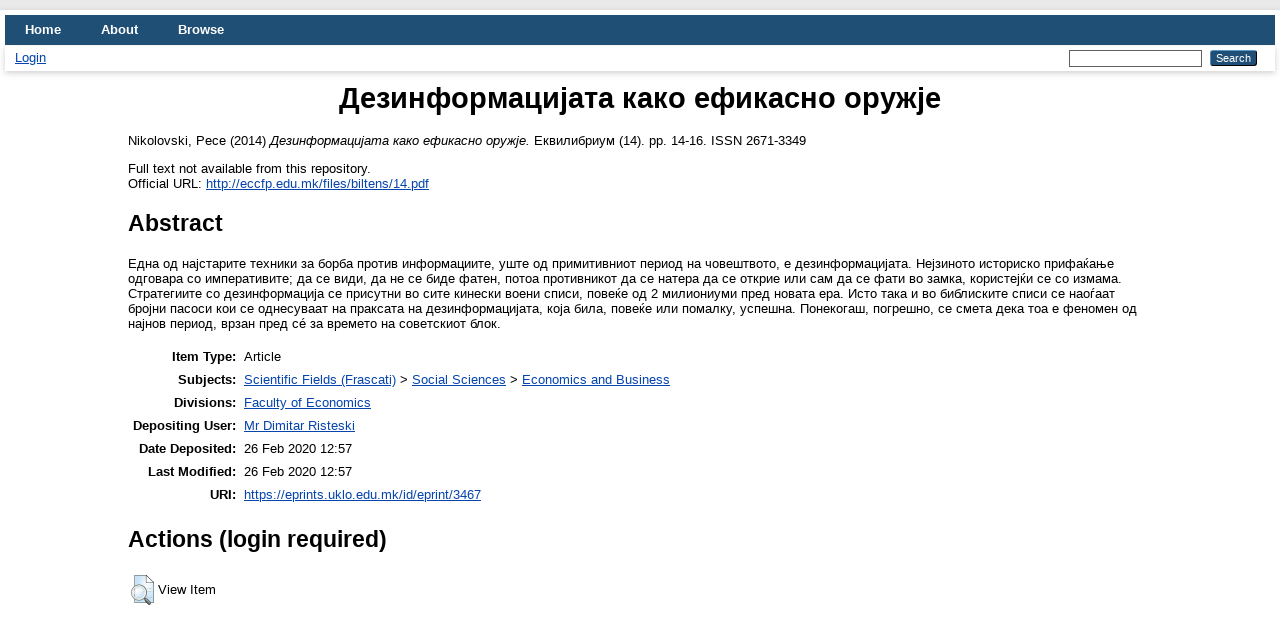

--- FILE ---
content_type: text/html; charset=utf-8
request_url: https://eprints.uklo.edu.mk/id/eprint/3467/
body_size: 4006
content:
<!DOCTYPE html PUBLIC "-//W3C//DTD XHTML 1.0 Transitional//EN" "http://www.w3.org/TR/xhtml1/DTD/xhtml1-transitional.dtd">
<html xmlns="http://www.w3.org/1999/xhtml" lang="en">
  <head>
    <meta http-equiv="X-UA-Compatible" content="IE=edge" />
    <title> Дезинформацијата како ефикасно оружје  - UKLO Repository</title>
    <link rel="icon" href="/favicon.ico" type="image/x-icon" />
    <link rel="shortcut icon" href="/favicon.ico" type="image/x-icon" />
    <meta name="eprints.eprintid" content="3467" />
<meta name="eprints.rev_number" content="5" />
<meta name="eprints.eprint_status" content="archive" />
<meta name="eprints.userid" content="8" />
<meta name="eprints.dir" content="disk0/00/00/34/67" />
<meta name="eprints.datestamp" content="2020-02-26 12:57:34" />
<meta name="eprints.lastmod" content="2020-02-26 12:57:34" />
<meta name="eprints.status_changed" content="2020-02-26 12:57:34" />
<meta name="eprints.type" content="article" />
<meta name="eprints.metadata_visibility" content="show" />
<meta name="eprints.creators_name" content="Nikolovski, Pece" />
<meta name="eprints.corp_creators" content="Економски факултет-Прилеп" />
<meta name="eprints.title" content="Дезинформацијата како ефикасно оружје" />
<meta name="eprints.ispublished" content="pub" />
<meta name="eprints.subjects" content="econ" />
<meta name="eprints.divisions" content="EFP" />
<meta name="eprints.abstract" content="Една од најстарите техники за борба против информациите, уште од примитивниот период на човештвото, е дезинформацијата. Нејзиното историско прифаќање одговара со императивите; да се види, да не се биде фатен, потоа противникот да се натера да се открие или сам да се фати во замка, користејќи се со измама. Стратегиите со дезинформација се присутни во сите кинески воени списи, повеќе од 2 милиониуми пред новата ера. Исто така и во библиските списи се наоѓаат бројни пасоси кои се однесуваат на праксата на дезинформацијата, која била, повеќе или помалку,  успешна. Понекогаш, погрешно, се смета дека тоа е феномен од најнов период, врзан пред сé за времето на советскиот блок." />
<meta name="eprints.date" content="2014-06" />
<meta name="eprints.date_type" content="published" />
<meta name="eprints.publisher" content="Економски факултет-Прилеп" />
<meta name="eprints.official_url" content="http://eccfp.edu.mk/files/biltens/14.pdf" />
<meta name="eprints.full_text_status" content="none" />
<meta name="eprints.publication" content="Еквилибриум" />
<meta name="eprints.number" content="14" />
<meta name="eprints.pagerange" content="14-16" />
<meta name="eprints.refereed" content="FALSE" />
<meta name="eprints.issn" content="2671-3349" />
<meta name="eprints.citation" content="  Nikolovski, Pece  (2014) Дезинформацијата како ефикасно оружје.  Еквилибриум (14).  pp. 14-16.  ISSN 2671-3349     " />
<link rel="schema.DC" href="http://purl.org/DC/elements/1.0/" />
<meta name="DC.relation" content="https://eprints.uklo.edu.mk/id/eprint/3467/" />
<meta name="DC.title" content="Дезинформацијата како ефикасно оружје" />
<meta name="DC.creator" content="Nikolovski, Pece" />
<meta name="DC.subject" content="Economics and Business" />
<meta name="DC.description" content="Една од најстарите техники за борба против информациите, уште од примитивниот период на човештвото, е дезинформацијата. Нејзиното историско прифаќање одговара со императивите; да се види, да не се биде фатен, потоа противникот да се натера да се открие или сам да се фати во замка, користејќи се со измама. Стратегиите со дезинформација се присутни во сите кинески воени списи, повеќе од 2 милиониуми пред новата ера. Исто така и во библиските списи се наоѓаат бројни пасоси кои се однесуваат на праксата на дезинформацијата, која била, повеќе или помалку,  успешна. Понекогаш, погрешно, се смета дека тоа е феномен од најнов период, врзан пред сé за времето на советскиот блок." />
<meta name="DC.publisher" content="Економски факултет-Прилеп" />
<meta name="DC.date" content="2014-06" />
<meta name="DC.type" content="Article" />
<meta name="DC.type" content="NonPeerReviewed" />
<meta name="DC.identifier" content="  Nikolovski, Pece  (2014) Дезинформацијата како ефикасно оружје.  Еквилибриум (14).  pp. 14-16.  ISSN 2671-3349     " />
<meta name="DC.relation" content="http://eccfp.edu.mk/files/biltens/14.pdf" />
<link rel="alternate" href="https://eprints.uklo.edu.mk/cgi/export/eprint/3467/DC/UKLO-eprint-3467.txt" type="text/plain; charset=utf-8" title="Dublin Core" />
<link rel="alternate" href="https://eprints.uklo.edu.mk/cgi/export/eprint/3467/RIS/UKLO-eprint-3467.ris" type="text/plain" title="Reference Manager" />
<link rel="alternate" href="https://eprints.uklo.edu.mk/cgi/export/eprint/3467/CSV/UKLO-eprint-3467.csv" type="text/csv; charset=utf-8" title="Multiline CSV" />
<link rel="alternate" href="https://eprints.uklo.edu.mk/cgi/export/eprint/3467/MODS/UKLO-eprint-3467.xml" type="text/xml; charset=utf-8" title="MODS" />
<link rel="alternate" href="https://eprints.uklo.edu.mk/cgi/export/eprint/3467/Atom/UKLO-eprint-3467.xml" type="application/atom+xml;charset=utf-8" title="Atom" />
<link rel="alternate" href="https://eprints.uklo.edu.mk/cgi/export/eprint/3467/Simple/UKLO-eprint-3467.txt" type="text/plain; charset=utf-8" title="Simple Metadata" />
<link rel="alternate" href="https://eprints.uklo.edu.mk/cgi/export/eprint/3467/DIDL/UKLO-eprint-3467.xml" type="text/xml; charset=utf-8" title="MPEG-21 DIDL" />
<link rel="alternate" href="https://eprints.uklo.edu.mk/cgi/export/eprint/3467/METS/UKLO-eprint-3467.xml" type="text/xml; charset=utf-8" title="METS" />
<link rel="alternate" href="https://eprints.uklo.edu.mk/cgi/export/eprint/3467/Text/UKLO-eprint-3467.txt" type="text/plain; charset=utf-8" title="ASCII Citation" />
<link rel="alternate" href="https://eprints.uklo.edu.mk/cgi/export/eprint/3467/COinS/UKLO-eprint-3467.txt" type="text/plain; charset=utf-8" title="OpenURL ContextObject in Span" />
<link rel="alternate" href="https://eprints.uklo.edu.mk/cgi/export/eprint/3467/JSON/UKLO-eprint-3467.js" type="application/json; charset=utf-8" title="JSON" />
<link rel="alternate" href="https://eprints.uklo.edu.mk/cgi/export/eprint/3467/HTML/UKLO-eprint-3467.html" type="text/html; charset=utf-8" title="HTML Citation" />
<link rel="alternate" href="https://eprints.uklo.edu.mk/cgi/export/eprint/3467/Refer/UKLO-eprint-3467.refer" type="text/plain" title="Refer" />
<link rel="alternate" href="https://eprints.uklo.edu.mk/cgi/export/eprint/3467/RDFXML/UKLO-eprint-3467.rdf" type="application/rdf+xml" title="RDF+XML" />
<link rel="alternate" href="https://eprints.uklo.edu.mk/cgi/export/eprint/3467/RDFN3/UKLO-eprint-3467.n3" type="text/n3" title="RDF+N3" />
<link rel="alternate" href="https://eprints.uklo.edu.mk/cgi/export/eprint/3467/ContextObject/UKLO-eprint-3467.xml" type="text/xml; charset=utf-8" title="OpenURL ContextObject" />
<link rel="alternate" href="https://eprints.uklo.edu.mk/cgi/export/eprint/3467/EndNote/UKLO-eprint-3467.enw" type="text/plain; charset=utf-8" title="EndNote" />
<link rel="alternate" href="https://eprints.uklo.edu.mk/cgi/export/eprint/3467/XML/UKLO-eprint-3467.xml" type="application/vnd.eprints.data+xml; charset=utf-8" title="EP3 XML" />
<link rel="alternate" href="https://eprints.uklo.edu.mk/cgi/export/eprint/3467/RDFNT/UKLO-eprint-3467.nt" type="text/plain" title="RDF+N-Triples" />
<link rel="alternate" href="https://eprints.uklo.edu.mk/cgi/export/eprint/3467/BibTeX/UKLO-eprint-3467.bib" type="text/plain; charset=utf-8" title="BibTeX" />
<link rel="Top" href="https://eprints.uklo.edu.mk/" />
    <link rel="Sword" href="https://eprints.uklo.edu.mk/sword-app/servicedocument" />
    <link rel="SwordDeposit" href="https://eprints.uklo.edu.mk/id/contents" />
    <link rel="Search" type="text/html" href="https://eprints.uklo.edu.mk/cgi/search" />
    <link rel="Search" type="application/opensearchdescription+xml" href="https://eprints.uklo.edu.mk/cgi/opensearchdescription" title="UKLO Repository" />
    <script type="text/javascript">
// <![CDATA[
var eprints_http_root = "https://eprints.uklo.edu.mk";
var eprints_http_cgiroot = "https://eprints.uklo.edu.mk/cgi";
var eprints_oai_archive_id = "eprints.uklo.edu.mk";
var eprints_logged_in = false;
var eprints_logged_in_userid = 0; 
var eprints_logged_in_username = ""; 
var eprints_logged_in_usertype = ""; 
// ]]></script>
    <style type="text/css">.ep_logged_in { display: none }</style>
    <link rel="stylesheet" type="text/css" href="/style/auto-3.4.4.css?1592576639" />
    <script type="text/javascript" src="/javascript/auto-3.4.4.js?0">
//padder
</script>
    <!--[if lte IE 6]>
        <link rel="stylesheet" type="text/css" href="/style/ie6.css" />
   <![endif]-->
    <meta name="Generator" content="EPrints 3.4.4" />
    <meta http-equiv="Content-Type" content="text/html; charset=UTF-8" />
    <meta http-equiv="Content-Language" content="en" />
    
  </head>
  <body>
    
    <div id="wrapper">
      <header>
        <div class="ep_tm_header ep_noprint">
          <nav aria-label="Main Navigation">
            <ul role="menu" class="ep_tm_menu">
              <li>
                <a href="/" title="Go to start page!" role="menuitem">
                  Home
                </a>
              </li>
              <li>
                <a href="/information.html" title="Get some detailed repository information!" role="menuitem">
                  About
                </a>
              </li>
              <li>
                <a href="/view/" title="Browse the items using prepared lists!" role="menuitem" menu="ep_tm_menu_browse" aria-owns="ep_tm_menu_browse">
                  Browse
                </a>
                <ul role="menu" id="ep_tm_menu_browse" style="display:none;">
                  <li>
                    <a href="/view/year/" role="menuitem">
                      Browse by 
                      Year
                    </a>
                  </li>
                  <li>
                    <a href="/view/subjects/" role="menuitem">
                      Browse by 
                      Subject
                    </a>
                  </li>
                  <li>
                    <a href="/view/divisions/" role="menuitem">
                      Browse by 
                      Division
                    </a>
                  </li>
                  <li>
                    <a href="/view/creators/" role="menuitem">
                      Browse by 
                      Author
                    </a>
                  </li>
                </ul>
              </li>
            </ul>
          </nav>
        
          <div class="ep_tm_searchbar">
            <div>
              <ul class="ep_tm_key_tools" id="ep_tm_menu_tools" role="toolbar"><li><a href="/cgi/users/home">Login</a></li></ul>
            </div>
            <div>
              
              <form method="get" accept-charset="utf-8" action="/cgi/search" style="display:inline" role="search" aria-label="Publication simple search">
                <input class="ep_tm_searchbarbox" size="20" type="text" name="q" aria-labelledby="searchbutton" />
                <input class="ep_tm_searchbarbutton" value="Search" type="submit" name="_action_search" id="searchbutton" />
                <input type="hidden" name="_action_search" value="Search" />
                <input type="hidden" name="_order" value="bytitle" />
                <input type="hidden" name="basic_srchtype" value="ALL" />
                <input type="hidden" name="_satisfyall" value="ALL" />
              </form>
            </div>
          </div>
        </div>
      </header>

      <div id="main_content">
        <div class="ep_tm_page_content">
          <h1 id="page-title" class="ep_tm_pagetitle">
            

Дезинформацијата како ефикасно оружје


          </h1>
          <div class="ep_summary_content"><div class="ep_summary_content_left"></div><div class="ep_summary_content_right"></div><div class="ep_summary_content_top"></div><div class="ep_summary_content_main">

  <p style="margin-bottom: 1em">
    


    <span class="person_name">Nikolovski, Pece</span>
  

(2014)

<em>Дезинформацијата како ефикасно оружје.</em>


    Еквилибриум (14).
     pp. 14-16.
     ISSN 2671-3349
  


  



  </p>

  

  

    
      Full text not available from this repository.
      
    
  
    

  

  
    <div style="margin-bottom: 1em">
      Official URL: <a href="http://eccfp.edu.mk/files/biltens/14.pdf">http://eccfp.edu.mk/files/biltens/14.pdf</a>
    </div>
  

  
    <h2>Abstract</h2>
    <p style="text-align: left; margin: 1em auto 0em auto"><p class="ep_field_para">Една од најстарите техники за борба против информациите, уште од примитивниот период на човештвото, е дезинформацијата. Нејзиното историско прифаќање одговара со императивите; да се види, да не се биде фатен, потоа противникот да се натера да се открие или сам да се фати во замка, користејќи се со измама. Стратегиите со дезинформација се присутни во сите кинески воени списи, повеќе од 2 милиониуми пред новата ера. Исто така и во библиските списи се наоѓаат бројни пасоси кои се однесуваат на праксата на дезинформацијата, која била, повеќе или помалку,  успешна. Понекогаш, погрешно, се смета дека тоа е феномен од најнов период, врзан пред сé за времето на советскиот блок.</p></p>
  

  <table style="margin-bottom: 1em; margin-top: 1em;" cellpadding="3">
    <tr>
      <th align="right">Item Type:</th>
      <td>
        Article
        
        
        
      </td>
    </tr>
    
    
      
    
      
    
      
    
      
        <tr>
          <th align="right">Subjects:</th>
          <td valign="top"><a href="https://eprints.uklo.edu.mk/view/subjects/frascati.html">Scientific Fields (Frascati)</a> &gt; <a href="https://eprints.uklo.edu.mk/view/subjects/soci.html">Social Sciences</a> &gt; <a href="https://eprints.uklo.edu.mk/view/subjects/econ.html">Economics and Business</a></td>
        </tr>
      
    
      
        <tr>
          <th align="right">Divisions:</th>
          <td valign="top"><a href="https://eprints.uklo.edu.mk/view/divisions/EFP/">Faculty of Economics</a></td>
        </tr>
      
    
      
    
      
        <tr>
          <th align="right">Depositing User:</th>
          <td valign="top">

<a href="https://eprints.uklo.edu.mk/cgi/users/home?screen=User::View&amp;userid=8"><span class="ep_name_citation"><span class="person_name">Mr Dimitar Risteski</span></span></a>

</td>
        </tr>
      
    
      
        <tr>
          <th align="right">Date Deposited:</th>
          <td valign="top">26 Feb 2020 12:57</td>
        </tr>
      
    
      
        <tr>
          <th align="right">Last Modified:</th>
          <td valign="top">26 Feb 2020 12:57</td>
        </tr>
      
    
    <tr>
      <th align="right">URI:</th>
      <td valign="top"><a href="https://eprints.uklo.edu.mk/id/eprint/3467">https://eprints.uklo.edu.mk/id/eprint/3467</a></td>
    </tr>
  </table>

  
  

  
    <h2 id="actions">Actions (login required)</h2>
    <table class="ep_summary_page_actions">
    
      <tr>
        <td><a href="/cgi/users/home?screen=EPrint%3A%3AView&amp;eprintid=3467"><img src="/style/images/action_view.png" alt="View Item" class="ep_form_action_icon" role="button" /></a></td>
        <td>View Item</td>
      </tr>
    
    </table>
  

</div><div class="ep_summary_content_bottom"></div><div class="ep_summary_content_after"></div></div>
        </div>
      </div>

      <footer>
        <div class="ep_tm_footer ep_noprint">
          <span>UKLO Repository is powered by <em>EPrints 3.4</em> which is developed by the <a href="https://www.ecs.soton.ac.uk/">School of Electronics and Computer Science</a> at the University of Southampton. <a href="/eprints/">About EPrints</a> | <a href="/accessibility/">Accessibility</a></span>
          <div class="ep_tm_eprints_logo">
            <a rel="external" href="https://eprints.org/software/">
              <img alt="EPrints Logo" src="/images/eprintslogo.png" /><img alt="EPrints Publications Flavour Logo" src="/images/flavour.png" style="width: 28px" />
            </a>
          </div>
        </div>
      </footer>
    </div> <!-- wrapper -->
  </body>
</html>